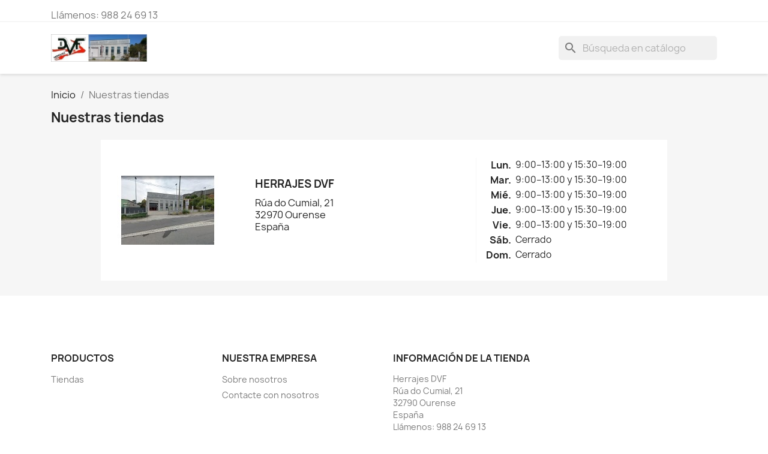

--- FILE ---
content_type: text/html; charset=utf-8
request_url: https://www.herrajesdvf.eu/tiendas
body_size: 4944
content:
<!doctype html>
<html lang="es-ES">

  <head>
    
      
  <meta charset="utf-8">


  <meta http-equiv="x-ua-compatible" content="ie=edge">



  <title>Tiendas</title>
  
    
  
  <meta name="description" content="">
  <meta name="keywords" content="">
      
      
  
  
    <script type="application/ld+json">
  {
    "@context": "https://schema.org",
    "@type": "Organization",
    "name" : "Herrajes DVF",
    "url" : "https://www.herrajesdvf.eu/",
          "logo": {
        "@type": "ImageObject",
        "url":"https://www.herrajesdvf.eu/img/herrajes-dvf-logo-1603216249.jpg"
      }
      }
</script>

<script type="application/ld+json">
  {
    "@context": "https://schema.org",
    "@type": "WebPage",
    "isPartOf": {
      "@type": "WebSite",
      "url":  "https://www.herrajesdvf.eu/",
      "name": "Herrajes DVF"
    },
    "name": "Tiendas",
    "url":  "https://www.herrajesdvf.eu/tiendas"
  }
</script>


  <script type="application/ld+json">
    {
      "@context": "https://schema.org",
      "@type": "BreadcrumbList",
      "itemListElement": [
                  {
            "@type": "ListItem",
            "position": 1,
            "name": "Inicio",
            "item": "https://www.herrajesdvf.eu/"
          },                  {
            "@type": "ListItem",
            "position": 2,
            "name": "Nuestras tiendas",
            "item": "https://www.herrajesdvf.eu/tiendas"
          }              ]
    }
  </script>
  
  
  
  
  
    
  

  
    <meta property="og:title" content="Tiendas" />
    <meta property="og:description" content="" />
    <meta property="og:url" content="https://www.herrajesdvf.eu/tiendas" />
    <meta property="og:site_name" content="Herrajes DVF" />
    <meta property="og:type" content="website" />    



  <meta name="viewport" content="width=device-width, initial-scale=1">



  <link rel="icon" type="image/vnd.microsoft.icon" href="https://www.herrajesdvf.eu/img/favicon.ico?1603216249">
  <link rel="shortcut icon" type="image/x-icon" href="https://www.herrajesdvf.eu/img/favicon.ico?1603216249">



    <link rel="stylesheet" href="https://www.herrajesdvf.eu/themes/classic/assets/css/theme.css" type="text/css" media="all">
  <link rel="stylesheet" href="https://www.herrajesdvf.eu/modules/blockreassurance/views/dist/front.css" type="text/css" media="all">
  <link rel="stylesheet" href="https://www.herrajesdvf.eu/modules/ps_searchbar/ps_searchbar.css" type="text/css" media="all">
  <link rel="stylesheet" href="https://www.herrajesdvf.eu/js/jquery/ui/themes/base/minified/jquery-ui.min.css" type="text/css" media="all">
  <link rel="stylesheet" href="https://www.herrajesdvf.eu/js/jquery/ui/themes/base/minified/jquery.ui.theme.min.css" type="text/css" media="all">
  <link rel="stylesheet" href="https://www.herrajesdvf.eu/modules/ps_imageslider/css/homeslider.css" type="text/css" media="all">




  

  <script type="text/javascript">
        var prestashop = {"cart":{"products":[],"totals":{"total":{"type":"total","label":"Total","amount":0,"value":"0,00\u00a0\u20ac"},"total_including_tax":{"type":"total","label":"Total (impuestos incl.)","amount":0,"value":"0,00\u00a0\u20ac"},"total_excluding_tax":{"type":"total","label":"Total (impuestos excl.)","amount":0,"value":"0,00\u00a0\u20ac"}},"subtotals":{"products":{"type":"products","label":"Subtotal","amount":0,"value":"0,00\u00a0\u20ac"},"discounts":null,"shipping":{"type":"shipping","label":"Transporte","amount":0,"value":""},"tax":null},"products_count":0,"summary_string":"0 art\u00edculos","vouchers":{"allowed":0,"added":[]},"discounts":[],"minimalPurchase":0,"minimalPurchaseRequired":""},"currency":{"id":1,"name":"Euro","iso_code":"EUR","iso_code_num":"978","sign":"\u20ac"},"customer":{"lastname":null,"firstname":null,"email":null,"birthday":null,"newsletter":null,"newsletter_date_add":null,"optin":null,"website":null,"company":null,"siret":null,"ape":null,"is_logged":false,"gender":{"type":null,"name":null},"addresses":[]},"language":{"name":"Espa\u00f1ol (Spanish)","iso_code":"es","locale":"es-ES","language_code":"es","is_rtl":"0","date_format_lite":"d\/m\/Y","date_format_full":"d\/m\/Y H:i:s","id":1},"page":{"title":"","canonical":null,"meta":{"title":"Tiendas","description":"","keywords":"","robots":"index"},"page_name":"stores","body_classes":{"lang-es":true,"lang-rtl":false,"country-ES":true,"currency-EUR":true,"layout-full-width":true,"page-stores":true,"tax-display-enabled":true},"admin_notifications":[]},"shop":{"name":"Herrajes DVF","logo":"https:\/\/www.herrajesdvf.eu\/img\/herrajes-dvf-logo-1603216249.jpg","stores_icon":"https:\/\/www.herrajesdvf.eu\/img\/logo_stores.png","favicon":"https:\/\/www.herrajesdvf.eu\/img\/favicon.ico"},"urls":{"base_url":"https:\/\/www.herrajesdvf.eu\/","current_url":"https:\/\/www.herrajesdvf.eu\/tiendas","shop_domain_url":"https:\/\/www.herrajesdvf.eu","img_ps_url":"https:\/\/www.herrajesdvf.eu\/img\/","img_cat_url":"https:\/\/www.herrajesdvf.eu\/img\/c\/","img_lang_url":"https:\/\/www.herrajesdvf.eu\/img\/l\/","img_prod_url":"https:\/\/www.herrajesdvf.eu\/img\/p\/","img_manu_url":"https:\/\/www.herrajesdvf.eu\/img\/m\/","img_sup_url":"https:\/\/www.herrajesdvf.eu\/img\/su\/","img_ship_url":"https:\/\/www.herrajesdvf.eu\/img\/s\/","img_store_url":"https:\/\/www.herrajesdvf.eu\/img\/st\/","img_col_url":"https:\/\/www.herrajesdvf.eu\/img\/co\/","img_url":"https:\/\/www.herrajesdvf.eu\/themes\/classic\/assets\/img\/","css_url":"https:\/\/www.herrajesdvf.eu\/themes\/classic\/assets\/css\/","js_url":"https:\/\/www.herrajesdvf.eu\/themes\/classic\/assets\/js\/","pic_url":"https:\/\/www.herrajesdvf.eu\/upload\/","pages":{"address":"https:\/\/www.herrajesdvf.eu\/direccion","addresses":"https:\/\/www.herrajesdvf.eu\/direcciones","authentication":"https:\/\/www.herrajesdvf.eu\/iniciar-sesion","cart":"https:\/\/www.herrajesdvf.eu\/carrito","category":"https:\/\/www.herrajesdvf.eu\/index.php?controller=category","cms":"https:\/\/www.herrajesdvf.eu\/index.php?controller=cms","contact":"https:\/\/www.herrajesdvf.eu\/contactenos","discount":"https:\/\/www.herrajesdvf.eu\/descuento","guest_tracking":"https:\/\/www.herrajesdvf.eu\/seguimiento-pedido-invitado","history":"https:\/\/www.herrajesdvf.eu\/historial-compra","identity":"https:\/\/www.herrajesdvf.eu\/datos-personales","index":"https:\/\/www.herrajesdvf.eu\/","my_account":"https:\/\/www.herrajesdvf.eu\/mi-cuenta","order_confirmation":"https:\/\/www.herrajesdvf.eu\/confirmacion-pedido","order_detail":"https:\/\/www.herrajesdvf.eu\/index.php?controller=order-detail","order_follow":"https:\/\/www.herrajesdvf.eu\/seguimiento-pedido","order":"https:\/\/www.herrajesdvf.eu\/pedido","order_return":"https:\/\/www.herrajesdvf.eu\/index.php?controller=order-return","order_slip":"https:\/\/www.herrajesdvf.eu\/facturas-abono","pagenotfound":"https:\/\/www.herrajesdvf.eu\/pagina-no-encontrada","password":"https:\/\/www.herrajesdvf.eu\/recuperar-contrase\u00f1a","pdf_invoice":"https:\/\/www.herrajesdvf.eu\/index.php?controller=pdf-invoice","pdf_order_return":"https:\/\/www.herrajesdvf.eu\/index.php?controller=pdf-order-return","pdf_order_slip":"https:\/\/www.herrajesdvf.eu\/index.php?controller=pdf-order-slip","prices_drop":"https:\/\/www.herrajesdvf.eu\/productos-rebajados","product":"https:\/\/www.herrajesdvf.eu\/index.php?controller=product","search":"https:\/\/www.herrajesdvf.eu\/busqueda","sitemap":"https:\/\/www.herrajesdvf.eu\/mapa del sitio","stores":"https:\/\/www.herrajesdvf.eu\/tiendas","supplier":"https:\/\/www.herrajesdvf.eu\/proveedor","register":"https:\/\/www.herrajesdvf.eu\/iniciar-sesion?create_account=1","order_login":"https:\/\/www.herrajesdvf.eu\/pedido?login=1"},"alternative_langs":[],"theme_assets":"\/themes\/classic\/assets\/","actions":{"logout":"https:\/\/www.herrajesdvf.eu\/?mylogout="},"no_picture_image":{"bySize":{"small_default":{"url":"https:\/\/www.herrajesdvf.eu\/img\/p\/es-default-small_default.jpg","width":98,"height":98},"cart_default":{"url":"https:\/\/www.herrajesdvf.eu\/img\/p\/es-default-cart_default.jpg","width":125,"height":125},"home_default":{"url":"https:\/\/www.herrajesdvf.eu\/img\/p\/es-default-home_default.jpg","width":250,"height":250},"medium_default":{"url":"https:\/\/www.herrajesdvf.eu\/img\/p\/es-default-medium_default.jpg","width":452,"height":452},"large_default":{"url":"https:\/\/www.herrajesdvf.eu\/img\/p\/es-default-large_default.jpg","width":800,"height":800}},"small":{"url":"https:\/\/www.herrajesdvf.eu\/img\/p\/es-default-small_default.jpg","width":98,"height":98},"medium":{"url":"https:\/\/www.herrajesdvf.eu\/img\/p\/es-default-home_default.jpg","width":250,"height":250},"large":{"url":"https:\/\/www.herrajesdvf.eu\/img\/p\/es-default-large_default.jpg","width":800,"height":800},"legend":""}},"configuration":{"display_taxes_label":true,"display_prices_tax_incl":true,"is_catalog":true,"show_prices":true,"opt_in":{"partner":true},"quantity_discount":{"type":"discount","label":"Descuento unitario"},"voucher_enabled":0,"return_enabled":0},"field_required":[],"breadcrumb":{"links":[{"title":"Inicio","url":"https:\/\/www.herrajesdvf.eu\/"},{"title":"Nuestras tiendas","url":"https:\/\/www.herrajesdvf.eu\/tiendas"}],"count":2},"link":{"protocol_link":"https:\/\/","protocol_content":"https:\/\/"},"time":1768714216,"static_token":"3adecb624fcf7d3b08240cdbd3b8bfb2","token":"78ea8a581221547296f1aa168d256b18","debug":false};
        var psr_icon_color = "#F19D76";
      </script>



  <!-- emarketing start -->



<!-- emarketing end -->


    
  </head>

  <body id="stores" class="lang-es country-es currency-eur layout-full-width page-stores tax-display-enabled">

    
      
    

    <main>
      
              

      <header id="header">
        
          
  <div class="header-banner">
    
  </div>



  <nav class="header-nav">
    <div class="container">
      <div class="row">
        <div class="hidden-sm-down">
          <div class="col-md-5 col-xs-12">
            <div id="_desktop_contact_link">
  <div id="contact-link">
                Llámenos: <span>988 24 69 13</span>
      </div>
</div>

          </div>
          <div class="col-md-7 right-nav">
              
          </div>
        </div>
        <div class="hidden-md-up text-sm-center mobile">
          <div class="float-xs-left" id="menu-icon">
            <i class="material-icons d-inline">&#xE5D2;</i>
          </div>
          <div class="float-xs-right" id="_mobile_cart"></div>
          <div class="float-xs-right" id="_mobile_user_info"></div>
          <div class="top-logo" id="_mobile_logo"></div>
          <div class="clearfix"></div>
        </div>
      </div>
    </div>
  </nav>



  <div class="header-top">
    <div class="container">
       <div class="row">
        <div class="col-md-2 hidden-sm-down" id="_desktop_logo">
                                    
  <a href="https://www.herrajesdvf.eu/">
    <img
      class="logo img-fluid"
      src="https://www.herrajesdvf.eu/img/herrajes-dvf-logo-1603216249.jpg"
      alt="Herrajes DVF"
      width="352"
      height="101">
  </a>

                              </div>
        <div class="header-top-right col-md-10 col-sm-12 position-static">
          

<div class="menu js-top-menu position-static hidden-sm-down" id="_desktop_top_menu">
    
    
    <div class="clearfix"></div>
</div>
<div id="search_widget" class="search-widgets" data-search-controller-url="//www.herrajesdvf.eu/busqueda">
  <form method="get" action="//www.herrajesdvf.eu/busqueda">
    <input type="hidden" name="controller" value="search">
    <i class="material-icons search" aria-hidden="true">search</i>
    <input type="text" name="s" value="" placeholder="Búsqueda en catálogo" aria-label="Buscar">
    <i class="material-icons clear" aria-hidden="true">clear</i>
  </form>
</div>

        </div>
      </div>
      <div id="mobile_top_menu_wrapper" class="row hidden-md-up" style="display:none;">
        <div class="js-top-menu mobile" id="_mobile_top_menu"></div>
        <div class="js-top-menu-bottom">
          <div id="_mobile_currency_selector"></div>
          <div id="_mobile_language_selector"></div>
          <div id="_mobile_contact_link"></div>
        </div>
      </div>
    </div>
  </div>
  

        
      </header>

      <section id="wrapper">
        
          
<aside id="notifications">
  <div class="container">
    
    
    
      </div>
</aside>
        

        
        <div class="container">
          
            <nav data-depth="2" class="breadcrumb hidden-sm-down">
  <ol>
    
              
          <li>
                          <a href="https://www.herrajesdvf.eu/"><span>Inicio</span></a>
                      </li>
        
              
          <li>
                          <span>Nuestras tiendas</span>
                      </li>
        
          
  </ol>
</nav>
          

          

          
  <div id="content-wrapper" class="js-content-wrapper">
    
    

  <section id="main">

    
      
        <header class="page-header">
          <h1>
  Nuestras tiendas
</h1>
        </header>
      
    

    
  <section id="content" class="page-content page-stores">

          <article id="store-1" class="store-item card">
        <div class="store-item-container clearfix">
          <div class="col-md-3 store-picture hidden-sm-down">
            <img
              src="https://www.herrajesdvf.eu/img/st/1-stores_default.jpg"
                              alt="Herrajes DVF"
                title="Herrajes DVF"
                          >
          </div>
          <div class="col-md-5 col-sm-7 col-xs-12 store-description">
            <p class="h3 card-title">Herrajes DVF</p>
            <address>Rúa do Cumial, 21<br />32970 Ourense<br />España</address>
                      </div>
          <div class="col-md-4 col-sm-5 col-xs-12 divide-left">
            <table>
                            <tr>
                <th>Lun.</th>
                <td>
                  <ul>
                                      <li>9:00–13:00 y 15:30–19:00</li>
                                    </ul>
                </td>
              </tr>
                            <tr>
                <th>Mar.</th>
                <td>
                  <ul>
                                      <li>9:00–13:00 y 15:30–19:00</li>
                                    </ul>
                </td>
              </tr>
                            <tr>
                <th>Mié.</th>
                <td>
                  <ul>
                                      <li>9:00–13:00 y 15:30–19:00</li>
                                    </ul>
                </td>
              </tr>
                            <tr>
                <th>Jue.</th>
                <td>
                  <ul>
                                      <li>9:00–13:00 y 15:30–19:00</li>
                                    </ul>
                </td>
              </tr>
                            <tr>
                <th>Vie.</th>
                <td>
                  <ul>
                                      <li>9:00–13:00 y 15:30–19:00</li>
                                    </ul>
                </td>
              </tr>
                            <tr>
                <th>Sáb.</th>
                <td>
                  <ul>
                                      <li>Cerrado</li>
                                    </ul>
                </td>
              </tr>
                            <tr>
                <th>Dom.</th>
                <td>
                  <ul>
                                      <li>Cerrado</li>
                                    </ul>
                </td>
              </tr>
                          </table>
          </div>
        </div>
        <footer id="about-1" class="collapse">
          <div class="store-item-footer divide-top">
                        <ul class="card-block">
                                                      </ul>
          </div>
        </footer>
      </article>
    
  </section>


    
      <footer class="page-footer">
        
          <!-- Footer content -->
        
      </footer>
    

  </section>


    
  </div>


          
        </div>
        
      </section>

      <footer id="footer" class="js-footer">
        
          <div class="container">
  <div class="row">
    
      
  <div class="block-social col-lg-4 col-md-12 col-sm-12">
    <ul>
          </ul>
  </div>


    
  </div>
</div>
<div class="footer-container">
  <div class="container">
    <div class="row">
      
        <div class="col-md-6 links">
  <div class="row">
      <div class="col-md-6 wrapper">
      <p class="h3 hidden-sm-down">Productos</p>
      <div class="title clearfix hidden-md-up" data-target="#footer_sub_menu_1" data-toggle="collapse">
        <span class="h3">Productos</span>
        <span class="float-xs-right">
          <span class="navbar-toggler collapse-icons">
            <i class="material-icons add">&#xE313;</i>
            <i class="material-icons remove">&#xE316;</i>
          </span>
        </span>
      </div>
      <ul id="footer_sub_menu_1" class="collapse">
                  <li>
            <a
                id="link-static-page-stores-1"
                class="cms-page-link"
                href="https://www.herrajesdvf.eu/tiendas"
                title=""
                            >
              Tiendas
            </a>
          </li>
              </ul>
    </div>
      <div class="col-md-6 wrapper">
      <p class="h3 hidden-sm-down">Nuestra empresa</p>
      <div class="title clearfix hidden-md-up" data-target="#footer_sub_menu_2" data-toggle="collapse">
        <span class="h3">Nuestra empresa</span>
        <span class="float-xs-right">
          <span class="navbar-toggler collapse-icons">
            <i class="material-icons add">&#xE313;</i>
            <i class="material-icons remove">&#xE316;</i>
          </span>
        </span>
      </div>
      <ul id="footer_sub_menu_2" class="collapse">
                  <li>
            <a
                id="link-cms-page-4-2"
                class="cms-page-link"
                href="https://www.herrajesdvf.eu/content/4-sobre-nosotros"
                title="Averigüe más sobre nosotros"
                            >
              Sobre nosotros
            </a>
          </li>
                  <li>
            <a
                id="link-static-page-contact-2"
                class="cms-page-link"
                href="https://www.herrajesdvf.eu/contactenos"
                title="Contáctenos"
                            >
              Contacte con nosotros
            </a>
          </li>
              </ul>
    </div>
    </div>
</div>

<div class="block-contact col-md-3 links wrapper">
  <div class="title clearfix hidden-md-up" data-target="#contact-infos" data-toggle="collapse">
    <span class="h3">Información de la tienda</span>
    <span class="float-xs-right">
      <span class="navbar-toggler collapse-icons">
        <i class="material-icons add">keyboard_arrow_down</i>
        <i class="material-icons remove">keyboard_arrow_up</i>
      </span>
    </span>
  </div>

  <p class="h4 text-uppercase block-contact-title hidden-sm-down">Información de la tienda</p>
  <div id="contact-infos" class="collapse">
    Herrajes DVF<br />Rúa do Cumial, 21<br />32790 Ourense<br />España
          <br>
            Llámenos: <span>988 24 69 13</span>
              <br>
            Fax: <span>988 24 16 65</span>
              <br>
        Envíenos un mensaje de correo electrónico:
        <script type="text/javascript">document.write(unescape('%3c%61%20%68%72%65%66%3d%22%6d%61%69%6c%74%6f%3a%69%6e%66%6f%40%68%65%72%72%61%6a%65%73%64%76%66%2e%63%6f%6d%22%20%3e%69%6e%66%6f%40%68%65%72%72%61%6a%65%73%64%76%66%2e%63%6f%6d%3c%2f%61%3e'))</script>
      </div>
</div>

      
    </div>
    <div class="row">
      
        
      
    </div>
    <div class="row">
      <div class="col-md-12">
        <p class="text-sm-center">
          
            <a href="https://www.prestashop.com" target="_blank" rel="noopener noreferrer nofollow">
              © 2026 - tienda online creada con PrestaShop™
            </a>
          
        </p>
      </div>
    </div>
  </div>
</div>
        
      </footer>

    </main>

    
        <script type="text/javascript" src="https://www.herrajesdvf.eu/themes/core.js" ></script>
  <script type="text/javascript" src="https://www.herrajesdvf.eu/themes/classic/assets/js/theme.js" ></script>
  <script type="text/javascript" src="https://www.herrajesdvf.eu/modules/blockreassurance/views/dist/front.js" ></script>
  <script type="text/javascript" src="https://www.herrajesdvf.eu/js/jquery/ui/jquery-ui.min.js" ></script>
  <script type="text/javascript" src="https://www.herrajesdvf.eu/modules/ps_imageslider/js/responsiveslides.min.js" ></script>
  <script type="text/javascript" src="https://www.herrajesdvf.eu/modules/ps_imageslider/js/homeslider.js" ></script>
  <script type="text/javascript" src="https://www.herrajesdvf.eu/modules/ps_searchbar/ps_searchbar.js" ></script>


    

    
      
    
  </body>

</html>